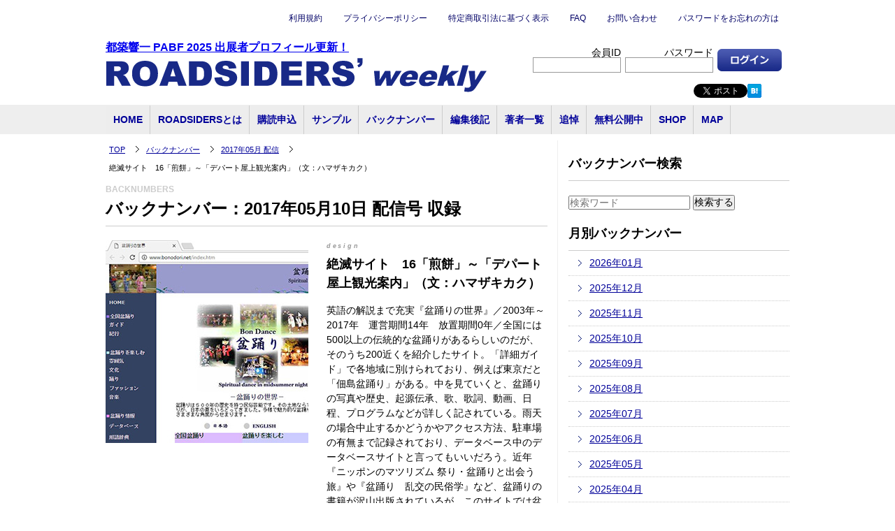

--- FILE ---
content_type: text/html; charset=UTF-8
request_url: https://roadsiders.com/backnumbers/article.php?a_id=1077
body_size: 48642
content:
<!DOCTYPE HTML>
<html xmlns="http://www.w3.org/1999/xhtml" xml:lang="ja" lang="ja" dir="ltr" xmlns:og="http://ogp.me/ns#" xmlns:fb="http://www.facebook.com/2008/fbml">

<head>

<meta http-equiv="Content-Type" content="text/html; charset=UTF-8">
<meta name="viewport" content="width=device-width, initial-scale=1.0, maximum-scale=1, user-scalable=0" />
<meta name="format-detection" content="telephone=no">

<!-- OGP -->
<meta property="og:title" content="絶滅サイト　16「煎餅」～「デパート屋上観光案内」（文：ハマザキカク） | ROADSIDERS'weekly" /> 
<meta property="og:type" content="website" /> 
<meta property="og:url" content="https://roadsiders.com/backnumbers/article.php?a_id=1077" /> 
<meta property="og:image" content="https://roadsiders.com/backnumbers/images/ogp1077.jpg" /> 
<meta property="og:site_name" content="ROADSIDERS'weekly" id="siteName" /> 
<meta property="og:description" content="英語の解説まで充実『盆踊りの世界』／2003年～2017年　運営期間14年　放置期間0年／全国には500以上の伝統的な盆踊りがあるらしいのだが、そのうち200近くを紹介したサイト。「詳細ガイド」で各地域に別けられており、例えば東京だと「佃島盆踊り」がある。中を見ていくと、盆踊りの写真や歴史、起源伝承、歌、歌詞、動画、日程、プログラムなどが詳しく記されている。雨天の場合中止するかどうかやアクセス方法、駐車場の有無まで記録されており、データベース中のデータベースサイトと言ってもいいだろう。近年『ニッポンのマツリズム 祭り・盆踊りと出会う旅』や『盆踊り　乱交の民俗学』など、盆踊りの書籍が沢山出版されているが、このサイトでは盆踊りの「動画」が豊富にあり、この点は書籍よりも優位性があると言える。サイトの構造が若干分かりにくいのだが、サイトマップを見るとなんと英語のページまで設けられており、それもほんのお情けでなく、かなりのページ数。盆踊りデータベースというより盆踊り大全と言ってもいいかもしれない。" /> 
<meta property="og:locale" content="ja_JP" />
<meta property="fb:app_id" content="315780985113688" />
<meta name="twitter:card" content="summary_large_image" />
<meta name="twitter:site" content="@kengai_editor">
<!-- /OGP -->

<meta name="keywords" content="" />
<meta name="discription" content="" />

<title>絶滅サイト　16「煎餅」～「デパート屋上観光案内」（文：ハマザキカク） | バックナンバー | ROADSIDERS' Weekly</title>

<link href="/favicon.ico" rel="shortcut icon" type="image/x-icon"/>



<!-- CSS -->
<link rel="stylesheet" href="/common/css/html5reset-1.6.1.css" />
<link href="/common/css/base.css" rel="stylesheet" type="text/css" /> 
<link href="./css/backnumbers.css" rel="stylesheet" type="text/css" />
<!-- /CSS -->

<!-- JS -->
<script type="text/javascript" src="/common/js/lib/jquery-1.6.2.min.js"></script>
<script type="text/javascript" src="/common/js/lib/jquery.easing.1.3.js"></script>
<script type="text/javascript" src="/common/js/lib/jquery.lazyload.min.js"></script>

<script type="text/javascript" src="/common/js/main.js"></script>

<!-- /JS -->

</head>

<body>
<div id="fb-root"></div>
<script>(function(d, s, id) {
  var js, fjs = d.getElementsByTagName(s)[0];
  if (d.getElementById(id)) return;
  js = d.createElement(s); js.id = id;
  js.src = "//connect.facebook.net/ja_JP/all.js#xfbml=1&appId=315780985113688";
  fjs.parentNode.insertBefore(js, fjs);
}(document, 'script', 'facebook-jssdk'));</script>

<div id="container">
<div id="headerWrapper">


<div id="header">
<h1><a href="https://roadsiders.com/pabf/2025/" target="_blank">都築響一 PABF 2025 出展者プロフィール更新！</a><br/>
<!--h1>都築響一がお送りする有料メールマガジン　毎週水曜日発行！<br/-->
<a href="/"><img src="/common/images/logo.gif" alt="" /></a></h1>


<div id="util">

<ul><li><a href="/terms/">利用規約</a></li>
<li><a href="/policy/">プライバシーポリシー</a></li>
<li><a href="/rule/">特定商取引法に基づく表示</a></li>

<li><a href="/faq/">FAQ</a></li>
<li><a href="/contact/">お問い合わせ</a></li>
<li><a href="/reminder/">パスワードをお忘れの方は</a></li>
</ul>

</div>

<div id="login">
<form action="./index.php" method="post">
	<input type="hidden" value="login" name="logcmd" />
	
	<table id="loginForm" border="0" cellpadding="0" cellspacing="0">
	<tr>
	
	<td valign="bottom">会員ID<br/><input type="input" value="" name="account" /></td>
	
	
	<td valign="bottom">パスワード<br/><input type="password" value="" name="pass" /></td>
	
	<td valign="bottom" id="btLogin">
	<input type="hidden" value="/backnumbers/article.php?a_id=1077" name="current_url" />
		<input type="hidden" value="login" name="logcmd" />
		<input type="image" src="/common/images/btLogin.jpg" value="ログイン" id="loginButton" />
	</td>
	</tr>
	</table>
	
</form>

<!-- /#loginBox -->
</div>


<div id="social">

<div id="twitter">
<a href="https://twitter.com/share" class="twitter-share-button" data-via="KyoichiT" data-lang="ja" data-hashtags="ROADSIDERS">ツイート</a>
<script>!function(d,s,id){var js,fjs=d.getElementsByTagName(s)[0];if(!d.getElementById(id)){js=d.createElement(s);js.id=id;js.src="//platform.twitter.com/widgets.js";fjs.parentNode.insertBefore(js,fjs);}}(document,"script","twitter-wjs");</script>
</div>

<div id="facebook">
<div class="fb-like" data-href="http://roadsiders.com/" data-send="false" data-layout="button_count" data-width="120" data-show-faces="false"></div>
</div>

<div id="google">

<g:plusone size="medium" annotation="none" href="http://roadsiders.com"></g:plusone>

<script type="text/javascript">
  window.___gcfg = {lang: 'ja'};

  (function() {
    var po = document.createElement('script'); po.type = 'text/javascript'; po.async = true;
    po.src = 'https://apis.google.com/js/plusone.js';
    var s = document.getElementsByTagName('script')[0]; s.parentNode.insertBefore(po, s);
  })();
</script>
</div>




<div id="hatena">
<a href="//b.hatena.ne.jp/entry/http://roadsiders.com" class="hatena-bookmark-button" data-hatena-bookmark-title="ROADSIDERS' weekly" data-hatena-bookmark-layout="simple" title="このエントリーをはてなブックマークに追加"><img src="//b.st-hatena.com/images/entry-button/button-only.gif" alt="このエントリーをはてなブックマークに追加" width="20" height="20" style="border: none;" /></a><script type="text/javascript" src="http://b.st-hatena.com/js/bookmark_button.js" charset="utf-8" async="async"></script>
</div>

</div>


</div>

</div><div id="navWrapper">
<div id="nav">
<ul><!--
--><li id="nav1"><a href="/">HOME</a></li><!--
--><li id="nav2"><a href="/about/">ROADSIDERSとは</a></li><!--
--><li id="nav4"><a href="/subscribe"/>購読申込</a></li><!--
--><li id="nav5"><a href="/sample"/>サンプル</a></li><!--
--><li id="nav6"><a href="/backnumbers/"/>バックナンバー</a></li><!--
--><li id="nav6"><a href="/afterhours/"/>編集後記</a></li><!--
--><li id="nav6"><a href="/author/"/>著者一覧</a></li><!--
--><li id="nav7"><a href="/special/"/>追悼</a></li><!--
--><li id="nav7"><a href="/free/"/>無料公開中</a></li><!--
--><!--li id="nav7"><a href="https://calendar.google.com/calendar/embed?src=roadsidersweekly%40gmail.com&ctz=Asia%2FTokyo" target="_blank"/>イベント</a></li--><!--

--><li id="nav8"><a href="/shop/"/>SHOP</a></li><!--
--><li id="nav8"><a href="https://www.google.com/maps/d/viewer?mid=1lK9cqLE5n14-GVULZKDdkqnZhiM&hl=ja" target="_blank"/>MAP</a></li><!--
--></ul>
</div>
<!-- /#nav --> </div>
<div id="mainWrapper">
<div id="main">

<div id="contents">

<div class="pankuzu">
<ul>
<li><a href="/">TOP</a></li>
<li><a href="/backnumbers">バックナンバー</a></li>
<li><a href="/backnumbers/?mode=month&id=201705">2017年05月 配信</a></li>
<li>絶滅サイト　16「煎餅」～「デパート屋上観光案内」（文：ハマザキカク）</li>
</ul>
</div>

<div class="section">

<h2 class="sub"><span>BACKNUMBERS</span><br/>バックナンバー：2017年05月10日 配信号 収録</h2>
<div class="article">

<div class="item">
<div class="twoColumn">

<div class="images2">
<p class="imageHolder">
<img src="./images/og1077.jpg" alt="絶滅サイト　16「煎餅」～「デパート屋上観光案内」（文：ハマザキカク）" />
</p>
</div>
<!-- / .images -->

<div class="texts">

<h3>design</h3>
<h4>絶滅サイト　16「煎餅」～「デパート屋上観光案内」（文：ハマザキカク）</h4>
<p>英語の解説まで充実『盆踊りの世界』／2003年～2017年　運営期間14年　放置期間0年／全国には500以上の伝統的な盆踊りがあるらしいのだが、そのうち200近くを紹介したサイト。「詳細ガイド」で各地域に別けられており、例えば東京だと「佃島盆踊り」がある。中を見ていくと、盆踊りの写真や歴史、起源伝承、歌、歌詞、動画、日程、プログラムなどが詳しく記されている。雨天の場合中止するかどうかやアクセス方法、駐車場の有無まで記録されており、データベース中のデータベースサイトと言ってもいいだろう。近年『ニッポンのマツリズム 祭り・盆踊りと出会う旅』や『盆踊り　乱交の民俗学』など、盆踊りの書籍が沢山出版されているが、このサイトでは盆踊りの「動画」が豊富にあり、この点は書籍よりも優位性があると言える。サイトの構造が若干分かりにくいのだが、サイトマップを見るとなんと英語のページまで設けられており、それもほんのお情けでなく、かなりのページ数。盆踊りデータベースというより盆踊り大全と言ってもいいかもしれない。</p>


</div>
<!-- / .texts -->
</div>
<!-- / .twoColumn -->
</div>
	<div class="notLogin">
	<p class="bt">この記事は、ログインすることでご覧いただけます。<br/>
	<a href="/subscribe/">ご購読の手続き・会員登録はこちら</a></p>
	</div>
<div class="fb-comments" data-href="http://roadsiders.com/backnumbers/article.php?a_id=1077" data-num-posts="5" data-width="642"></div>

</div>
<!-- / .article -->

</div>
<!-- / .section -->

<div class="section">
<h2 class="sub"><span>RELATIONAL ARTICLES</span><br/>
関連記事</h2>
<div class="backNumberList clearfix"><div class="item">
<div class="thumb">
<img src="/backnumbers/images/og2022.jpg" width="120" alt=""/>
</div>	

<div class="text">
<h4 style="line-height: 1.3em;padding-bottom:10px;"><a href="/backnumbers/article.php?a_id=2022">私の特別な人を編んでください！――編み物★堀ノ内の「肖像編み物」　第7回　上野達也／サトコ・ラモーン（遠藤聖子・会社員） （聞き書き：川上雅乃） </a></h4>
<p>【編み物☆堀ノ内よりお客様のご紹介】
先週お話を聞かせていただいた博多の上野広子さんが経営する美容室「ビーハイブ・デラックス」（https://beehivedeluxe.com/）の美容師だったサ…</p>
</div>
</div>
<div class="item">
<div class="thumb">
<img src="/backnumbers/images/og2016.jpg" width="120" alt=""/>
</div>	

<div class="text">
<h4 style="line-height: 1.3em;padding-bottom:10px;"><a href="/backnumbers/article.php?a_id=2016">nobunobuと歩く東京ビル遺産　06　 60年代東京に誕生した“輝く都市”、新宿駅西口の街並みは2020年代に失われるのか?! （写真・文：鈴木伸子） </a></h4>
<p>新宿駅西口の再開発が進んでいるようです。

先日、久しぶりに新宿駅西口を歩いていたところ、私がこのエリアで一番カッコいいシブいビルだと見込んでいた明治安田生命ビル＝旧安田生命ビル（1963年築）が…</p>
</div>
</div>
<div class="item">
<div class="thumb">
<img src="/backnumbers/images/og1913.jpg" width="120" alt=""/>
</div>	

<div class="text">
<h4 style="line-height: 1.3em;padding-bottom:10px;"><a href="/backnumbers/article.php?a_id=1913">木呂とマメとBOROの一幕劇 </a></h4>
<p>ダダカン展の首謀者として紹介した上原木呂さん。出会ってしばらくしたころ、新潟から上京したついでに、浅草アミューズミュージアムで開催していた写真展『BORO　美しいぼろ布展　～都築響一が見たBORO～』…</p>
</div>
</div>
<div class="item">
<div class="thumb">
<img src="/backnumbers/images/og3151.jpg" width="120" alt=""/>
</div>	

<div class="text">
<h4 style="line-height: 1.3em;padding-bottom:10px;"><a href="/backnumbers/article.php?a_id=3151">デザインの世間体　047　 路傍の花 （写真・文：若生友見） </a></h4>
<p>前回は花環の現在について書きましたが、私は2011年に花環をテーマにした慶弔2冊1組の作品を作っていました。
再版したいしたいと思いつつも、ずっと保留になっていていまだに未定のまま。

中身はこ…</p>
</div>
</div>
<div class="item">
<div class="thumb">
<img src="/backnumbers/images/og2978.jpg" width="120" alt=""/>
</div>	

<div class="text">
<h4 style="line-height: 1.3em;padding-bottom:10px;"><a href="/backnumbers/article.php?a_id=2978">デザインの世間体　035　 災難ミーツボーイアンドガール （写真・文：若生友見） </a></h4>
<p>ぼんやりしていて忘れていたのですが、2025年2月でraganシリーズは15周年を迎えました。
当初から長く続けようと考えていたプロジェクトではありますが、ブレイク（？）することもバズることすらなく…</p>
</div>
</div>
</div>
</div>
<div class="pankuzu">
<ul>
<li><a href="/">TOP</a></li>
<li><a href="/backnumbers">バックナンバー</a></li>
<li><a href="/backnumbers/?mode=month&id=201705">2017年05月 配信</a></li>
<li>絶滅サイト　16「煎餅」～「デパート屋上観光案内」（文：ハマザキカク）</li>
</ul>
</div>


</div>
<!-- / #contents -->
<div id="side">
<div class="search_box section">
<h2>バックナンバー検索</h2>
	<form method="post" action="/backnumbers/search.php">
	<input type="text" name="search" placeholder="検索ワード">
	<input type="submit" value="検索する">
	</form>
</div><div class="section">
<h2>月別バックナンバー</h2>
<ul class="archives">
<li><a href="/backnumbers/?mode=month&id=202601">2026年01月</a></li>
<li><a href="/backnumbers/?mode=month&id=202512">2025年12月</a></li>
<li><a href="/backnumbers/?mode=month&id=202511">2025年11月</a></li>
<li><a href="/backnumbers/?mode=month&id=202510">2025年10月</a></li>
<li><a href="/backnumbers/?mode=month&id=202509">2025年09月</a></li>
<li><a href="/backnumbers/?mode=month&id=202508">2025年08月</a></li>
<li><a href="/backnumbers/?mode=month&id=202507">2025年07月</a></li>
<li><a href="/backnumbers/?mode=month&id=202506">2025年06月</a></li>
<li><a href="/backnumbers/?mode=month&id=202505">2025年05月</a></li>
<li><a href="/backnumbers/?mode=month&id=202504">2025年04月</a></li>
<li><a href="/backnumbers/?mode=month&id=202503">2025年03月</a></li>
<li><a href="/backnumbers/?mode=month&id=202502">2025年02月</a></li>
<li><a href="/backnumbers/?mode=month&id=202501">2025年01月</a></li>
<li><a href="/backnumbers/?mode=month&id=202412">2024年12月</a></li>
<li><a href="/backnumbers/?mode=month&id=202411">2024年11月</a></li>
<li><a href="/backnumbers/?mode=month&id=202410">2024年10月</a></li>
<li><a href="/backnumbers/?mode=month&id=202409">2024年09月</a></li>
<li><a href="/backnumbers/?mode=month&id=202408">2024年08月</a></li>
<li><a href="/backnumbers/?mode=month&id=202407">2024年07月</a></li>
<li><a href="/backnumbers/?mode=month&id=202406">2024年06月</a></li>
<li><a href="/backnumbers/?mode=month&id=202405">2024年05月</a></li>
<li><a href="/backnumbers/?mode=month&id=202404">2024年04月</a></li>
<li><a href="/backnumbers/?mode=month&id=202403">2024年03月</a></li>
<li><a href="/backnumbers/?mode=month&id=202402">2024年02月</a></li>
<li><a href="/backnumbers/?mode=month&id=202401">2024年01月</a></li>
<li><a href="/backnumbers/?mode=month&id=202312">2023年12月</a></li>
<li><a href="/backnumbers/?mode=month&id=202311">2023年11月</a></li>
<li><a href="/backnumbers/?mode=month&id=202310">2023年10月</a></li>
<li><a href="/backnumbers/?mode=month&id=202309">2023年09月</a></li>
<li><a href="/backnumbers/?mode=month&id=202308">2023年08月</a></li>
<li><a href="/backnumbers/?mode=month&id=202307">2023年07月</a></li>
<li><a href="/backnumbers/?mode=month&id=202306">2023年06月</a></li>
<li><a href="/backnumbers/?mode=month&id=202305">2023年05月</a></li>
<li><a href="/backnumbers/?mode=month&id=202304">2023年04月</a></li>
<li><a href="/backnumbers/?mode=month&id=202303">2023年03月</a></li>
<li><a href="/backnumbers/?mode=month&id=202302">2023年02月</a></li>
<li><a href="/backnumbers/?mode=month&id=202301">2023年01月</a></li>
<li><a href="/backnumbers/?mode=month&id=202212">2022年12月</a></li>
<li><a href="/backnumbers/?mode=month&id=202211">2022年11月</a></li>
<li><a href="/backnumbers/?mode=month&id=202210">2022年10月</a></li>
<li><a href="/backnumbers/?mode=month&id=202209">2022年09月</a></li>
<li><a href="/backnumbers/?mode=month&id=202208">2022年08月</a></li>
<li><a href="/backnumbers/?mode=month&id=202207">2022年07月</a></li>
<li><a href="/backnumbers/?mode=month&id=202206">2022年06月</a></li>
<li><a href="/backnumbers/?mode=month&id=202205">2022年05月</a></li>
<li><a href="/backnumbers/?mode=month&id=202204">2022年04月</a></li>
<li><a href="/backnumbers/?mode=month&id=202203">2022年03月</a></li>
<li><a href="/backnumbers/?mode=month&id=202202">2022年02月</a></li>
<li><a href="/backnumbers/?mode=month&id=202201">2022年01月</a></li>
<li><a href="/backnumbers/?mode=month&id=202112">2021年12月</a></li>
<li><a href="/backnumbers/?mode=month&id=202111">2021年11月</a></li>
<li><a href="/backnumbers/?mode=month&id=202110">2021年10月</a></li>
<li><a href="/backnumbers/?mode=month&id=202109">2021年09月</a></li>
<li><a href="/backnumbers/?mode=month&id=202108">2021年08月</a></li>
<li><a href="/backnumbers/?mode=month&id=202107">2021年07月</a></li>
<li><a href="/backnumbers/?mode=month&id=202106">2021年06月</a></li>
<li><a href="/backnumbers/?mode=month&id=202105">2021年05月</a></li>
<li><a href="/backnumbers/?mode=month&id=202104">2021年04月</a></li>
<li><a href="/backnumbers/?mode=month&id=202103">2021年03月</a></li>
<li><a href="/backnumbers/?mode=month&id=202102">2021年02月</a></li>
<li><a href="/backnumbers/?mode=month&id=202101">2021年01月</a></li>
<li><a href="/backnumbers/?mode=month&id=202012">2020年12月</a></li>
<li><a href="/backnumbers/?mode=month&id=202011">2020年11月</a></li>
<li><a href="/backnumbers/?mode=month&id=202010">2020年10月</a></li>
<li><a href="/backnumbers/?mode=month&id=202009">2020年09月</a></li>
<li><a href="/backnumbers/?mode=month&id=202008">2020年08月</a></li>
<li><a href="/backnumbers/?mode=month&id=202007">2020年07月</a></li>
<li><a href="/backnumbers/?mode=month&id=202006">2020年06月</a></li>
<li><a href="/backnumbers/?mode=month&id=202005">2020年05月</a></li>
<li><a href="/backnumbers/?mode=month&id=202004">2020年04月</a></li>
<li><a href="/backnumbers/?mode=month&id=202003">2020年03月</a></li>
<li><a href="/backnumbers/?mode=month&id=202002">2020年02月</a></li>
<li><a href="/backnumbers/?mode=month&id=202001">2020年01月</a></li>
<li><a href="/backnumbers/?mode=month&id=201912">2019年12月</a></li>
<li><a href="/backnumbers/?mode=month&id=201911">2019年11月</a></li>
<li><a href="/backnumbers/?mode=month&id=201910">2019年10月</a></li>
<li><a href="/backnumbers/?mode=month&id=201909">2019年09月</a></li>
<li><a href="/backnumbers/?mode=month&id=201908">2019年08月</a></li>
<li><a href="/backnumbers/?mode=month&id=201907">2019年07月</a></li>
<li><a href="/backnumbers/?mode=month&id=201906">2019年06月</a></li>
<li><a href="/backnumbers/?mode=month&id=201905">2019年05月</a></li>
<li><a href="/backnumbers/?mode=month&id=201904">2019年04月</a></li>
<li><a href="/backnumbers/?mode=month&id=201903">2019年03月</a></li>
<li><a href="/backnumbers/?mode=month&id=201902">2019年02月</a></li>
<li><a href="/backnumbers/?mode=month&id=201901">2019年01月</a></li>
<li><a href="/backnumbers/?mode=month&id=201812">2018年12月</a></li>
<li><a href="/backnumbers/?mode=month&id=201811">2018年11月</a></li>
<li><a href="/backnumbers/?mode=month&id=201810">2018年10月</a></li>
<li><a href="/backnumbers/?mode=month&id=201809">2018年09月</a></li>
<li><a href="/backnumbers/?mode=month&id=201808">2018年08月</a></li>
<li><a href="/backnumbers/?mode=month&id=201807">2018年07月</a></li>
<li><a href="/backnumbers/?mode=month&id=201806">2018年06月</a></li>
<li><a href="/backnumbers/?mode=month&id=201805">2018年05月</a></li>
<li><a href="/backnumbers/?mode=month&id=201804">2018年04月</a></li>
<li><a href="/backnumbers/?mode=month&id=201803">2018年03月</a></li>
<li><a href="/backnumbers/?mode=month&id=201802">2018年02月</a></li>
<li><a href="/backnumbers/?mode=month&id=201801">2018年01月</a></li>
<li><a href="/backnumbers/?mode=month&id=201712">2017年12月</a></li>
<li><a href="/backnumbers/?mode=month&id=201711">2017年11月</a></li>
<li><a href="/backnumbers/?mode=month&id=201710">2017年10月</a></li>
<li><a href="/backnumbers/?mode=month&id=201709">2017年09月</a></li>
<li><a href="/backnumbers/?mode=month&id=201708">2017年08月</a></li>
<li><a href="/backnumbers/?mode=month&id=201707">2017年07月</a></li>
<li><a href="/backnumbers/?mode=month&id=201706">2017年06月</a></li>
<li><a href="/backnumbers/?mode=month&id=201705">2017年05月</a></li>
<li><a href="/backnumbers/?mode=month&id=201704">2017年04月</a></li>
<li><a href="/backnumbers/?mode=month&id=201703">2017年03月</a></li>
<li><a href="/backnumbers/?mode=month&id=201702">2017年02月</a></li>
<li><a href="/backnumbers/?mode=month&id=201701">2017年01月</a></li>
<li><a href="/backnumbers/?mode=month&id=201612">2016年12月</a></li>
<li><a href="/backnumbers/?mode=month&id=201611">2016年11月</a></li>
<li><a href="/backnumbers/?mode=month&id=201610">2016年10月</a></li>
<li><a href="/backnumbers/?mode=month&id=201609">2016年09月</a></li>
<li><a href="/backnumbers/?mode=month&id=201608">2016年08月</a></li>
<li><a href="/backnumbers/?mode=month&id=201607">2016年07月</a></li>
<li><a href="/backnumbers/?mode=month&id=201606">2016年06月</a></li>
<li><a href="/backnumbers/?mode=month&id=201605">2016年05月</a></li>
<li><a href="/backnumbers/?mode=month&id=201604">2016年04月</a></li>
<li><a href="/backnumbers/?mode=month&id=201603">2016年03月</a></li>
<li><a href="/backnumbers/?mode=month&id=201602">2016年02月</a></li>
<li><a href="/backnumbers/?mode=month&id=201601">2016年01月</a></li>
<li><a href="/backnumbers/?mode=month&id=201512">2015年12月</a></li>
<li><a href="/backnumbers/?mode=month&id=201511">2015年11月</a></li>
<li><a href="/backnumbers/?mode=month&id=201510">2015年10月</a></li>
<li><a href="/backnumbers/?mode=month&id=201509">2015年09月</a></li>
<li><a href="/backnumbers/?mode=month&id=201508">2015年08月</a></li>
<li><a href="/backnumbers/?mode=month&id=201507">2015年07月</a></li>
<li><a href="/backnumbers/?mode=month&id=201506">2015年06月</a></li>
<li><a href="/backnumbers/?mode=month&id=201505">2015年05月</a></li>
<li><a href="/backnumbers/?mode=month&id=201504">2015年04月</a></li>
<li><a href="/backnumbers/?mode=month&id=201503">2015年03月</a></li>
<li><a href="/backnumbers/?mode=month&id=201502">2015年02月</a></li>
<li><a href="/backnumbers/?mode=month&id=201501">2015年01月</a></li>
<li><a href="/backnumbers/?mode=month&id=201412">2014年12月</a></li>
<li><a href="/backnumbers/?mode=month&id=201411">2014年11月</a></li>
<li><a href="/backnumbers/?mode=month&id=201410">2014年10月</a></li>
<li><a href="/backnumbers/?mode=month&id=201409">2014年09月</a></li>
<li><a href="/backnumbers/?mode=month&id=201408">2014年08月</a></li>
<li><a href="/backnumbers/?mode=month&id=201407">2014年07月</a></li>
<li><a href="/backnumbers/?mode=month&id=201406">2014年06月</a></li>
<li><a href="/backnumbers/?mode=month&id=201405">2014年05月</a></li>
<li><a href="/backnumbers/?mode=month&id=201404">2014年04月</a></li>
<li><a href="/backnumbers/?mode=month&id=201403">2014年03月</a></li>
<li><a href="/backnumbers/?mode=month&id=201402">2014年02月</a></li>
<li><a href="/backnumbers/?mode=month&id=201401">2014年01月</a></li>
<li><a href="/backnumbers/?mode=month&id=201312">2013年12月</a></li>
<li><a href="/backnumbers/?mode=month&id=201311">2013年11月</a></li>
<li><a href="/backnumbers/?mode=month&id=201310">2013年10月</a></li>
<li><a href="/backnumbers/?mode=month&id=201309">2013年09月</a></li>
<li><a href="/backnumbers/?mode=month&id=201308">2013年08月</a></li>
<li><a href="/backnumbers/?mode=month&id=201307">2013年07月</a></li>
<li><a href="/backnumbers/?mode=month&id=201306">2013年06月</a></li>
<li><a href="/backnumbers/?mode=month&id=201305">2013年05月</a></li>
<li><a href="/backnumbers/?mode=month&id=201304">2013年04月</a></li>
<li><a href="/backnumbers/?mode=month&id=201303">2013年03月</a></li>
<li><a href="/backnumbers/?mode=month&id=201302">2013年02月</a></li>
<li><a href="/backnumbers/?mode=month&id=201301">2013年01月</a></li>
<li><a href="/backnumbers/?mode=month&id=201212">2012年12月</a></li>
<li><a href="/backnumbers/?mode=month&id=201211">2012年11月</a></li>
<li><a href="/backnumbers/?mode=month&id=201210">2012年10月</a></li>
<li><a href="/backnumbers/?mode=month&id=201209">2012年09月</a></li>
<li><a href="/backnumbers/?mode=month&id=201208">2012年08月</a></li>
<li><a href="/backnumbers/?mode=month&id=201207">2012年07月</a></li>
<li><a href="/backnumbers/?mode=month&id=201206">2012年06月</a></li>
<li><a href="/backnumbers/?mode=month&id=201205">2012年05月</a></li>
<li><a href="/backnumbers/?mode=month&id=201204">2012年04月</a></li>
<li><a href="/backnumbers/?mode=month&id=201203">2012年03月</a></li>
<li><a href="/backnumbers/?mode=month&id=201202">2012年02月</a></li>
<li><a href="/backnumbers/?mode=month&id=201201">2012年01月</a></li>
</ul></div>

<div class="section">
<h2>カテゴリ別バックナンバー</h2>
<ul class="archives">
<li><a href="/backnumbers/?mode=category&id=1">art (691)</a></li>
<li><a href="/backnumbers/?mode=category&id=2">design (223)</a></li>
<li><a href="/backnumbers/?mode=category&id=3">music (198)</a></li>
<li><a href="/backnumbers/?mode=category&id=4">fashion (135)</a></li>
<li><a href="/backnumbers/?mode=category&id=5">travel (798)</a></li>
<li><a href="/backnumbers/?mode=category&id=6">lifestyle (319)</a></li>
<li><a href="/backnumbers/?mode=category&id=7">interview (11)</a></li>
<li><a href="/backnumbers/?mode=category&id=8">photography (467)</a></li>
<li><a href="/backnumbers/?mode=category&id=9">review (1)</a></li>
<li><a href="/backnumbers/?mode=category&id=10">archive (51)</a></li>
<li><a href="/backnumbers/?mode=category&id=11">book (103)</a></li>
<li><a href="/backnumbers/?mode=category&id=12">food & drink (157)</a></li>
<li><a href="/backnumbers/?mode=category&id=13">music & DVD review (1)</a></li>
<li><a href="/backnumbers/?mode=category&id=14">performance (1)</a></li>
<li><a href="/backnumbers/?mode=category&id=15">movie (103)</a></li>
</ul></div>


<div class="section">

<div id="howToSpam">
<p>
<a href="/faq/"><img src="/images/btRecieve.png" alt="" /></a>
</p>
</div>


<h2>FACEBOOK</h2>

<div class="fb-like-box" data-href="http://www.facebook.com/ROADSIDERS" data-width="315" data-height="325" data-show-faces="true" data-stream="false" data-header="true"></div>
<!-- / facebook -->

</div>
<!-- / .section -->


<div class="section">

<h2>TWITTER</h2>

<a class="twitter-timeline" data-height="500" href="https://twitter.com/kyoichi_tsuzuki">Tweets by KyoichiT</a> <script async src="//platform.twitter.com/widgets.js" charset="utf-8"></script>


</div>
<!-- / .section --><div class="section books">

<h2>BOOKS</h2>


<div class="item">
<h3><a href="https://roadsiders.com/amano/" target="_blank"><img src="/common/images/banar/book_amano.jpg" alt="" width="300"/></a></h3>
<h4 style="padding-top: 10px;">ROADSIDE LIBRARY<br/>天野裕氏 写真集『わたしたちがいたところ』<br/>（PDFフォーマット）</h4>

<p style="padding-top: 10px;">
ロードサイダーズではおなじみの写真家・天野裕氏による初の電子書籍。というか印刷版を含めて初めて一般に販売される作品集です。
</p>
<p style="padding-top: 10px;">
本書は、定価10万円（税込み11万円）というかなり高価な一冊です。そして『わたしたちがいたところ』は完成された書籍ではなく、開かれた電子書籍です。購入していただいたあと、いまも旅を続けながら写真を撮り続ける天野裕氏のもとに新作が貯まった時点で、それを「2024年度の追加作品集」のようなかたちで、ご指定のメールアドレスまで送らせていただきます。
</p>
<p style="padding-top: 10px;">
旅するごとに、だれかと出会いシャッターを押すごとに、読者のみなさんと一緒に拡がりつづける時間と空間の痕跡、残香、傷痕……そんなふうに『わたしたちがいたところ』とお付き合いいただけたらと願っています。
</p>
<p style="padding-top: 10px;">
<a href="https://roadsiders.com/amano/" target="_blank">特設販売サイトへ</a>
</p>

<p>
<br/>
</p>
</div>



<div class="item">
<h3><a href="http://www.roadsiders.com/shop/RL006.php" target="_blank"><img src="/common/images/banar/book_rl006.jpg" alt="" width="300"/></a></h3>
<h4 style="padding-top: 10px;">ROADSIDE LIBRARY vol.006<br/>BED SIDE MUSIC――めくるめくお色気レコジャケ宇宙（PDFフォーマット）</h4>

<p style="padding-top: 10px;">
稀代のレコード・コレクターでもある山口‘Gucci’佳宏氏が長年収集してきた、「お色気たっぷりのレコードジャケットに収められた和製インストルメンタル・ミュージック」という、キワモノ中のキワモノ・コレクション。
</p>
<p style="padding-top: 10px;">
1960年代から70年代初期にかけて各レコード会社から無数にリリースされ、いつのまにか跡形もなく消えてしまった、「夜のムードを高める」ためのインスト・レコードという音楽ジャンルがあった。アルバム、シングル盤あわせて855枚！　その表ジャケットはもちろん、裏ジャケ、表裏見開き（けっこうダブルジャケット仕様が多かった）、さらには歌詞・解説カードにオマケポスターまで、とにかくあるものすべてを撮影。画像数2660カットという、印刷本ではぜったいに不可能なコンプリート・アーカイブです！
</p>
<p style="padding-top: 10px;">
<a href="http://www.roadsiders.com/shop/RL006.php" target="_blank">SHOPコーナーへ</a>
</p>

<p>
<br/>
</p>
</div>


<div class="item">
<h3><a href="http://www.roadsiders.com/shop/RL005.php" target="_blank"><img src="/common/images/banar/book_rl005.jpg" alt="" width="300"/></a></h3>
<h4 style="padding-top: 10px;">ROADSIDE LIBRARY vol.005<br/>渋谷残酷劇場（PDFフォーマット）</h4>

<p style="padding-top: 10px;">
プロのアーティストではなく、シロウトの手になる、だからこそ純粋な思いがこめられた血みどろの彫刻群。
</p>
<p style="padding-top: 10px;">
これまでのロードサイド・ライブラリーと同じくPDF形式で全289ページ（833MB）。展覧会ではコラージュした壁画として展示した、もとの写真280点以上を高解像度で収録。もちろんコピープロテクトなし！　そして同じく会場で常時上映中の日本、台湾、タイの動画３本も完全収録しています。DVD-R版については、最近ではもはや家にDVDスロットつきのパソコンがない！というかたもいらっしゃると思うので、パッケージ内には全内容をダウンロードできるQRコードも入れてます。
</p>
<p style="padding-top: 10px;">
<a href="http://www.roadsiders.com/shop/RL005.php" target="_blank">SHOPコーナーへ</a>
</p>

<p>
<br/>
</p>
</div>


<div class="item">
<h3><a href="http://www.roadsiders.com/shop/RL004.php" target="_blank"><img src="/common/images/banar/book_rl004.jpg" alt="" width="300"/></a></h3>
<h4 style="padding-top: 10px;">ROADSIDE LIBRARY vol.004<br/>TOKYO STYLE（PDFフォーマット）</h4>

<p style="padding-top: 10px;">
書籍版では掲載できなかった別カットもほとんどすべて収録してあるので、これは我が家のフィルム収納箱そのものと言ってもいい
</p>
<p style="padding-top: 10px;">
電子書籍版『TOKYO STYLE』の最大の特徴は「拡大」にある。キーボードで、あるいは指先でズームアップしてもらえれば、机の上のカセットテープの曲目リストや、本棚に詰め込まれた本の題名もかなりの確度で読み取ることができる。他人の生活を覗き見する楽しみが『TOKYO STYLE』の本質だとすれば、電書版の「拡大」とはその密やかな楽しみを倍加させる「覗き込み」の快感なのだ――どんなに高価で精巧な印刷でも、本のかたちではけっして得ることのできない。
</p>
<p style="padding-top: 10px;">
<a href="http://www.roadsiders.com/shop/RL004.php" target="_blank">SHOPコーナーへ</a>
</p>

<p>
<br/>
</p>
</div>


<div class="item">
<h3><a href="http://www.roadsiders.com/shop/RL003.php" target="_blank"><img src="/common/images/banar/book_rl003.gif" alt="" width="233"/></a></h3>
<h4 style="padding-top: 10px;">ROADSIDE LIBRARY vol.003<br/>おんなのアルバム キャバレー・ベラミの踊り子たち（PDFフォーマット）</h4>

<p style="padding-top: 10px;">
伝説のグランドキャバレー・ベラミ・・・そのステージを飾った踊り子、芸人たちの写真コレクション・アルバムがついに完成！
</p>
<p style="padding-top: 10px;">
かつて日本一の石炭積み出し港だった北九州市若松で、華やかな夜を演出したグランドキャバレー・ベラミ。元従業員寮から発掘された営業用写真、およそ1400枚をすべて高解像度スキャンして掲載しました。データサイズ・約2ギガバイト！　メガ・ボリュームのダウンロード版／USB版デジタル写真集です。<br/>
ベラミ30年間の歴史をたどる調査資料も完全掲載。さらに写真と共に発掘された当時の８ミリ映像が、動画ファイルとしてご覧いただけます。昭和のキャバレー世界をビジュアルで体感できる、これ以上の画像資料はどこにもないはず！　マンボ、ジャズ、ボサノバ、サイケデリック・ロック・・・お好きな音楽をBGMに流しながら、たっぷりお楽しみください。
</p>
<p style="padding-top: 10px;">
<a href="http://www.roadsiders.com/shop/RL003.php" target="_blank">SHOPコーナーへ</a>
</p>

<p>
<br/>
</p>
</div>


<div class="item">
<h3><a href="http://www.roadsiders.com/shop/RL002.php" target="_blank"><img src="/common/images/banar/book_rl002.jpg" alt="" width="233"/></a></h3>
<h4 style="padding-top: 10px;">ROADSIDE LIBRARY vol.002<br/>LOVE HOTEL（PDFフォーマット）</h4>

<p style="padding-top: 10px;">
――ラブホの夢は夜ひらく
</p>
<p style="padding-top: 10px;">
新風営法などでいま絶滅の危機に瀕しつつある、遊びごころあふれるラブホテルのインテリアを探し歩き、関東・関西エリア全28軒で撮影した73室！ これは「エロの昭和スタイル」だ。もはや存在しないホテル、部屋も数多く収められた貴重なデザイン遺産資料。『秘宝館』と同じく、書籍版よりも大幅にカット数を増やし、オリジナルのフィルム版をデジタル・リマスターした高解像度データで、ディテールの拡大もお楽しみください。<br/>
円形ベッド、鏡張りの壁や天井、虹色のシャギー・カーペット・・・日本人の血と吐息を桃色に染めあげる、禁断のインテリアデザイン・エレメントのほとんどすべてが、ここにある！
</p>
<p style="padding-top: 10px;">
<a href="http://www.roadsiders.com/shop/RL002.php" target="_blank">SHOPコーナーへ</a>
</p>

<p>
<br/>
</p>
</div>



<div class="item">
<h3><a href="http://www.roadsiders.com/shop/RL001.php" target="_blank"><img src="/common/images/banar/book_rl001.jpg" alt="" width="233"/></a></h3>
<h4 style="padding-top: 10px;">ROADSIDE LIBRARY vol.001<br/>秘宝館（PDFフォーマット）</h4>

<p style="padding-top: 10px;">
――秘宝よ永遠に
</p>
<p style="padding-top: 10px;">
1993年から2015年まで、20年間以上にわたって取材してきた秘宝館。北海道から九州嬉野まで11館の写真を網羅し、書籍版では未収録のカットを大幅に加えた全777ページ、オールカラーの巨大画像資料集。<br/>
すべてのカットが拡大に耐えられるよう、777ページページで全1.8ギガのメガ・サイズ電書！　通常の電子書籍よりもはるかに高解像度のデータで、気になるディテールもクローズアップ可能です。<br/>
1990年代の撮影はフィルムだったため、今回は掲載するすべてのカットをスキャンし直した「オリジナルからのデジタル・リマスター」。これより詳しい秘宝館の本は存在しません！
</p>
<p style="padding-top: 10px;">
<a href="http://www.roadsiders.com/shop/RL001.php" target="_blank">SHOPコーナーへ</a>
</p>

<p>
<br/>
</p>
</div>



<div class="item">
<h3><a href="http://amzn.asia/hsavXCS" target="_blank"><img src="/common/images/banar/book7.jpg" alt="" width="159"/></a></h3>
<h4>捨てられないTシャツ</h4>

<p>
70枚のTシャツと、70とおりの物語。<br/>
あなたにも〈捨てられないTシャツ〉ありませんか? あるある! と思い浮かんだあなたも、あるかなあと思ったあなたにも読んでほしい。読めば誰もが心に思い当たる「なんだか捨てられないTシャツ」を70枚集めました。そのTシャツと写真に持ち主のエピソードを添えた、今一番おシャレでイケてる(?)“Tシャツ・カタログ"であるとともに、Tシャツという現代の〈戦闘服〉をめぐる“ファッション・ノンフィクション"でもある最強の1冊。 70名それぞれのTシャツにまつわるエピソードは、時に爆笑あり、涙あり、ものすんごーい共感あり……読み出したら止まらない面白さです。
</p>
<p>
<a href="http://amzn.asia/hsavXCS" target="_blank">amazonジャパン</a>
</p>

<p>
<br/>
</p>
</div>


<div class="item">
<h3><a href="http://www.amazon.co.jp/%E5%9C%8F%E5%A4%96%E7%B7%A8%E9%9B%86%E8%80%85-%E9%83%BD%E7%AF%89-%E9%9F%BF%E4%B8%80/dp/4255008949" target="_blank"><img src="/common/images/banar/book6.jpg" alt="" width="159"/></a></h3>
<h4>圏外編集者</h4>

<p>
編集に「術」なんてない。<br/>
珍スポット、独居老人、地方発ヒップホップ、路傍の現代詩、カラオケスナック……。ほかのメディアとはまったく違う視点から、「なんだかわからないけど、気になってしょうがないもの」を追い続ける都築響一が、なぜ、どうやって取材し、本を作ってきたのか。人の忠告なんて聞かず、自分の好奇心だけで道なき道を歩んできた編集者の言葉。<br/>
多数決で負ける子たちが、「オトナ」になれないオトナたちが、周回遅れのトップランナーたちが、僕に本をつくらせる。<br/>
編集を入り口に、「新しいことをしたい」すべてのひとの心を撃つ一冊。
</p>
<p>
<a href="http://www.amazon.co.jp/%E5%9C%8F%E5%A4%96%E7%B7%A8%E9%9B%86%E8%80%85-%E9%83%BD%E7%AF%89-%E9%9F%BF%E4%B8%80/dp/4255008949" target="_blank">amazonジャパン</a>
</p>

<p>
<br/>
</p>
</div>



<div class="item">
<h3><a href="http://www.amazon.co.jp/dp/4860112571/ref=as_sl_pc_tf_lc?tag=roadsidediari-22&camp=1027&creative=7407&linkCode=as4&creativeASIN=4860112571&adid=06FP49QTPM40ZJX6M14G&&ref-refURL=http%3A%2F%2Frcm-fe.amazon-adsystem.com%2Fe%2Fcm%3Flt1%3D_blank%26bc1%3D000000%26IS2%3D1%26bg1%3DFFFFFF%26fc1%3D000000%26lc1%3D0000FF%26t%3Dtenpocreatiso-22%26o%3D9%26p%3D8%26l%3Das4%26m%3Damazon%26f%3Difr%26ref%3Dss_til%26asins%3D4860112571" target="_blank"><img src="/common/images/banar/book5.jpg" alt="" width="159"/></a></h3>
<h4>ROADSIDE BOOKS<br/>書評2006-2014</h4>

<p>
こころがかゆいときに読んでください<br/>
「書評2006-2014」というサブタイトルのとおり、これは僕にとって『だれも買わない本は、だれかが買わなきゃならないんだ』（2008年）に続く、２冊めの書評集。ほぼ80冊分の書評というか、リポートが収められていて、巻末にはこれまで出してきた自分の本の（編集を担当した作品集などは除く）、ごく短い解題もつけてみた。<br/>
このなかの１冊でも２冊でも、みなさんの「こころの奥のかゆみ」をスッとさせてくれたら本望である。
</p>
<p>
<a href="http://www.amazon.co.jp/dp/4860112571/ref=as_sl_pc_tf_lc?tag=roadsidediari-22&camp=1027&creative=7407&linkCode=as4&creativeASIN=4860112571&adid=06FP49QTPM40ZJX6M14G&&ref-refURL=http%3A%2F%2Frcm-fe.amazon-adsystem.com%2Fe%2Fcm%3Flt1%3D_blank%26bc1%3D000000%26IS2%3D1%26bg1%3DFFFFFF%26fc1%3D000000%26lc1%3D0000FF%26t%3Dtenpocreatiso-22%26o%3D9%26p%3D8%26l%3Das4%26m%3Damazon%26f%3Difr%26ref%3Dss_til%26asins%3D4860112571" target="_blank">amazonジャパン</a>
</p>

<p>
<br/>
</p>
</div>


<div class="item">
<h3><a href="http://www.amazon.co.jp/dp/448087870X?tag=roadsidediari-22&camp=1027&creative=7407&linkCode=as4&creativeASIN=448087870X&adid=1BDS001YT12GBXYN7BPC&&ref-refURL=http%3A%2F%2Frcm-fe.amazon-adsystem.com%2Fe%2Fcm%3Flt1%3D_blank%26bc1%3D000000%26IS2%3D1%26nou%3D1%26bg1%3DFFFFFF%26fc1%3D000000%26lc1%3D0000FF%26t%3Droadsidediari-22%26o%3D9%26p%3D8%26l%3Das4%26m%3Damazon%26f%3Difr%26ref%3Dss_til%26asins%3D448087870X" target="_blank"><img src="/common/images/banar/book4.jpg" alt="" width="159"/></a></h3>
<h4>独居老人スタイル</h4>

<p>
あえて独居老人でいること。それは老いていくこの国で生きのびるための、きわめて有効なスタイルかもしれない。16人の魅力的な独居老人たちを取材・紹介する。<br/>
たとえば20代の読者にとって、50年後の人生は想像しにくいかもしれないけれど、あるのかないのかわからない「老後」のために、いまやりたいことを我慢するほどバカらしいことはない――「年取った若者たち」から、そういうスピリットのカケラだけでも受け取ってもらえたら、なによりうれしい。
</p>
<p>
<a href="http://www.amazon.co.jp/dp/448087870X?tag=roadsidediari-22&camp=1027&creative=7407&linkCode=as4&creativeASIN=448087870X&adid=1BDS001YT12GBXYN7BPC&&ref-refURL=http%3A%2F%2Frcm-fe.amazon-adsystem.com%2Fe%2Fcm%3Flt1%3D_blank%26bc1%3D000000%26IS2%3D1%26nou%3D1%26bg1%3DFFFFFF%26fc1%3D000000%26lc1%3D0000FF%26t%3Droadsidediari-22%26o%3D9%26p%3D8%26l%3Das4%26m%3Damazon%26f%3Difr%26ref%3Dss_til%26asins%3D448087870X" target="_blank">amazonジャパン</a>
</p>

<p>
<br/>
</p>
</div>



<div class="item">
<h3><a href="http://www.amazon.co.jp/dp/4103014326/ref=as_li_ss_til?tag=roadsidediari-22&camp=1027&creative=7407&linkCode=as4&creativeASIN=4103014326&adid=0FN1JF2FVVV3ERJ7VJ47&&ref-refURL=http%3A%2F%2Frcm-jp.amazon.co.jp%2Fe%2Fcm%3Flt1%3D_blank%26bc1%3D000000%26IS2%3D1%26nou%3D1%26bg1%3DFFFFFF%26fc1%3D000000%26lc1%3D0000FF%26t%3Droadsidediari-22%26o%3D9%26p%3D8%26l%3Das4%26m%3Damazon%26f%3Difr%26ref%3Dss_til%26asins%3D4103014326" target="_blank"><img src="/common/images/banar/book3.jpg" alt="" width="159"/></a></h3>
<h4>ヒップホップの詩人たち</h4>

<p>
いちばん刺激的な音楽は路上に落ちている――。<br/>
咆哮する現代詩人の肖像。その音楽はストリートに生まれ、東京のメディアを遠く離れた場所から、先鋭的で豊かな世界を作り続けている。さあ出かけよう、日常を抜け出して、魂の叫びに耳を澄ませて――。パイオニアからアンダーグラウンド、気鋭の若手まで、ロングインタビュー&多数のリリックを収録。孤高の言葉を刻むラッパー15人のすべて。
</p>
<p>
<a href="http://www.amazon.co.jp/dp/4103014326/ref=as_li_ss_til?tag=roadsidediari-22&camp=1027&creative=7407&linkCode=as4&creativeASIN=4103014326&adid=0FN1JF2FVVV3ERJ7VJ47&&ref-refURL=http%3A%2F%2Frcm-jp.amazon.co.jp%2Fe%2Fcm%3Flt1%3D_blank%26bc1%3D000000%26IS2%3D1%26nou%3D1%26bg1%3DFFFFFF%26fc1%3D000000%26lc1%3D0000FF%26t%3Droadsidediari-22%26o%3D9%26p%3D8%26l%3Das4%26m%3Damazon%26f%3Difr%26ref%3Dss_til%26asins%3D4103014326" target="_blank">amazonジャパン</a>
</p>

<p>
<br/>
</p>
</div>



<div class="item">
<h3><a href="http://www.amazon.co.jp/gp/product/4480878513/ref=as_li_ss_tl?ie=UTF8***tag=roadsidediari-22***linkCode=as2***camp=247***creative=7399***creativeASIN=4480878513" target="_blank"><img src="/common/images/banar/book1.gif" alt="" width="159"/></a></h3>
<h4>東京右半分</h4>

<p>
2012年、東京右傾化宣言！<br/>
この都市の、クリエイティブなパワー・バランスは、いま確実に東＝右半分に移動しつつある。右曲がりの東京見聞録！<br/>
576ページ、図版点数1300点、取材箇所108ヶ所！
</p>
<p>
<a href="http://www.amazon.co.jp/gp/product/4480878513/ref=as_li_ss_tl?ie=UTF8***tag=roadsidediari-22***linkCode=as2***camp=247***creative=7399***creativeASIN=4480878513" target="_blank">amazonジャパン</a>
</p>

<p>
<br/>
</p>
</div>


<div class="item">
<h3><a href="http://www.amazon.co.jp/dp/4813021654/ref=as_li_ss_til?tag=roadsidediari-22&camp=1027&creative=7407&linkCode=as4&creativeASIN=4813021654&adid=1VY8PXRZ3MQV0CVKHCXD&&ref-refURL=http%3A%2F%2Froadsiders.com%2F" target="_blank"><img src="/common/images/banar/book2.jpg" alt="" width="159"/></a></h3>
<h4>東京スナック飲みある記<br/>ママさんボトル入ります!</h4>

<p>
東京がひとつの宇宙だとすれば、スナック街はひとつの銀河系だ。<br/>
酒がこぼれ、歌が流れ、今夜もたくさんの人生がはじけるだろう、場末のミルキーウェイ。
東京23区に、23のスナック街を見つけて飲み歩く旅。
チドリ足でお付き合いください！ 
</p>
<p>
<a href="http://www.amazon.co.jp/dp/4813021654/ref=as_li_ss_til?tag=roadsidediari-22&camp=1027&creative=7407&linkCode=as4&creativeASIN=4813021654&adid=1VY8PXRZ3MQV0CVKHCXD&&ref-refURL=http%3A%2F%2Froadsiders.com%2F" target="_blank">amazonジャパン</a>
</p>
</div>


</div>
<!-- / .section -->
</div>
<!-- / #side -->
</div>
<!-- / #main -->
</div>
<!-- / #mainWrapper -->
<div id="footer">
<p id="cp">© ROADSIDERS' weekly / Kyoichi Tsuzuki. All Rights Reserved.</p>
<p id="produced">Powered by hama-guri.info</p>
</div>

<!-- Google tag (gtag.js) -->
<script async src="https://www.googletagmanager.com/gtag/js?id=G-5RLBKF9QR6"></script>
<script>
  window.dataLayer = window.dataLayer || [];
  function gtag(){dataLayer.push(arguments);}
  gtag('js', new Date());

  gtag('config', 'G-5RLBKF9QR6');
</script>

</div>
<!-- / #container -->

</body>
</html>



--- FILE ---
content_type: text/html; charset=utf-8
request_url: https://accounts.google.com/o/oauth2/postmessageRelay?parent=https%3A%2F%2Froadsiders.com&jsh=m%3B%2F_%2Fscs%2Fabc-static%2F_%2Fjs%2Fk%3Dgapi.lb.en.2kN9-TZiXrM.O%2Fd%3D1%2Frs%3DAHpOoo_B4hu0FeWRuWHfxnZ3V0WubwN7Qw%2Fm%3D__features__
body_size: 161
content:
<!DOCTYPE html><html><head><title></title><meta http-equiv="content-type" content="text/html; charset=utf-8"><meta http-equiv="X-UA-Compatible" content="IE=edge"><meta name="viewport" content="width=device-width, initial-scale=1, minimum-scale=1, maximum-scale=1, user-scalable=0"><script src='https://ssl.gstatic.com/accounts/o/2580342461-postmessagerelay.js' nonce="KIEGAYsbl5hhd1c_C6mKVg"></script></head><body><script type="text/javascript" src="https://apis.google.com/js/rpc:shindig_random.js?onload=init" nonce="KIEGAYsbl5hhd1c_C6mKVg"></script></body></html>